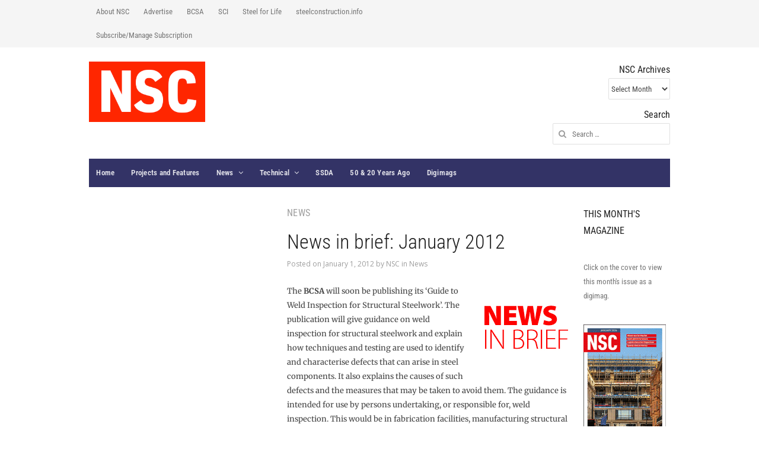

--- FILE ---
content_type: text/html; charset=utf-8
request_url: https://accounts.google.com/o/oauth2/postmessageRelay?parent=https%3A%2F%2Fwww.newsteelconstruction.com&jsh=m%3B%2F_%2Fscs%2Fabc-static%2F_%2Fjs%2Fk%3Dgapi.lb.en.OE6tiwO4KJo.O%2Fd%3D1%2Frs%3DAHpOoo_Itz6IAL6GO-n8kgAepm47TBsg1Q%2Fm%3D__features__
body_size: 160
content:
<!DOCTYPE html><html><head><title></title><meta http-equiv="content-type" content="text/html; charset=utf-8"><meta http-equiv="X-UA-Compatible" content="IE=edge"><meta name="viewport" content="width=device-width, initial-scale=1, minimum-scale=1, maximum-scale=1, user-scalable=0"><script src='https://ssl.gstatic.com/accounts/o/2580342461-postmessagerelay.js' nonce="Cs7AhdL2Kv79upBug63q2w"></script></head><body><script type="text/javascript" src="https://apis.google.com/js/rpc:shindig_random.js?onload=init" nonce="Cs7AhdL2Kv79upBug63q2w"></script></body></html>